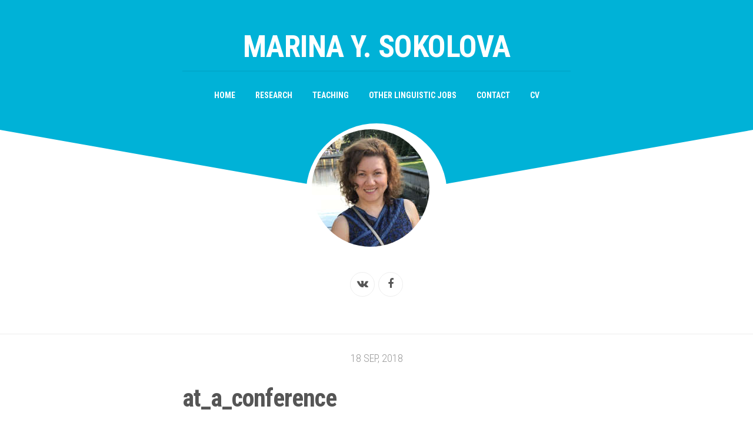

--- FILE ---
content_type: text/html; charset=UTF-8
request_url: https://msokolopez.com/2018/08/23/two-research-sessions-in-summer-lyceum-2018/6-2/
body_size: 6116
content:
<!DOCTYPE html> 
<html class="no-js" lang="en-US">

<head>
	<meta charset="UTF-8">
	<meta name="viewport" content="width=device-width, initial-scale=1.0">
	<link rel="profile" href="https://gmpg.org/xfn/11">
	<link rel="pingback" href="https://msokolopez.com/xmlrpc.php">
	
	<title>at_a_conference &#8211; Marina Y. Sokolova</title>
<meta name='robots' content='max-image-preview:large' />
<script>document.documentElement.className = document.documentElement.className.replace("no-js","js");</script>
<link rel="alternate" type="application/rss+xml" title="Marina Y. Sokolova &raquo; Feed" href="https://msokolopez.com/feed/" />
<link rel="alternate" type="application/rss+xml" title="Marina Y. Sokolova &raquo; Comments Feed" href="https://msokolopez.com/comments/feed/" />
<link href="//fonts.googleapis.com/css?family=Roboto+Condensed:400,300italic,300,400italic,700&subset=latin,latin-ext" rel="stylesheet" type="text/css">
<link rel="alternate" type="application/rss+xml" title="Marina Y. Sokolova &raquo; at_a_conference Comments Feed" href="https://msokolopez.com/2018/08/23/two-research-sessions-in-summer-lyceum-2018/6-2/feed/" />
<script type="text/javascript">
window._wpemojiSettings = {"baseUrl":"https:\/\/s.w.org\/images\/core\/emoji\/14.0.0\/72x72\/","ext":".png","svgUrl":"https:\/\/s.w.org\/images\/core\/emoji\/14.0.0\/svg\/","svgExt":".svg","source":{"concatemoji":"https:\/\/msokolopez.com\/wp-includes\/js\/wp-emoji-release.min.js?ver=629725d5beeb49cd5b19588927cf693e"}};
/*! This file is auto-generated */
!function(e,a,t){var n,r,o,i=a.createElement("canvas"),p=i.getContext&&i.getContext("2d");function s(e,t){var a=String.fromCharCode,e=(p.clearRect(0,0,i.width,i.height),p.fillText(a.apply(this,e),0,0),i.toDataURL());return p.clearRect(0,0,i.width,i.height),p.fillText(a.apply(this,t),0,0),e===i.toDataURL()}function c(e){var t=a.createElement("script");t.src=e,t.defer=t.type="text/javascript",a.getElementsByTagName("head")[0].appendChild(t)}for(o=Array("flag","emoji"),t.supports={everything:!0,everythingExceptFlag:!0},r=0;r<o.length;r++)t.supports[o[r]]=function(e){if(p&&p.fillText)switch(p.textBaseline="top",p.font="600 32px Arial",e){case"flag":return s([127987,65039,8205,9895,65039],[127987,65039,8203,9895,65039])?!1:!s([55356,56826,55356,56819],[55356,56826,8203,55356,56819])&&!s([55356,57332,56128,56423,56128,56418,56128,56421,56128,56430,56128,56423,56128,56447],[55356,57332,8203,56128,56423,8203,56128,56418,8203,56128,56421,8203,56128,56430,8203,56128,56423,8203,56128,56447]);case"emoji":return!s([129777,127995,8205,129778,127999],[129777,127995,8203,129778,127999])}return!1}(o[r]),t.supports.everything=t.supports.everything&&t.supports[o[r]],"flag"!==o[r]&&(t.supports.everythingExceptFlag=t.supports.everythingExceptFlag&&t.supports[o[r]]);t.supports.everythingExceptFlag=t.supports.everythingExceptFlag&&!t.supports.flag,t.DOMReady=!1,t.readyCallback=function(){t.DOMReady=!0},t.supports.everything||(n=function(){t.readyCallback()},a.addEventListener?(a.addEventListener("DOMContentLoaded",n,!1),e.addEventListener("load",n,!1)):(e.attachEvent("onload",n),a.attachEvent("onreadystatechange",function(){"complete"===a.readyState&&t.readyCallback()})),(e=t.source||{}).concatemoji?c(e.concatemoji):e.wpemoji&&e.twemoji&&(c(e.twemoji),c(e.wpemoji)))}(window,document,window._wpemojiSettings);
</script>
<style type="text/css">
img.wp-smiley,
img.emoji {
	display: inline !important;
	border: none !important;
	box-shadow: none !important;
	height: 1em !important;
	width: 1em !important;
	margin: 0 0.07em !important;
	vertical-align: -0.1em !important;
	background: none !important;
	padding: 0 !important;
}
</style>
	<link rel='stylesheet' id='wp-block-library-css' href='https://msokolopez.com/wp-includes/css/dist/block-library/style.min.css?ver=629725d5beeb49cd5b19588927cf693e' type='text/css' media='all' />
<link rel='stylesheet' id='classic-theme-styles-css' href='https://msokolopez.com/wp-includes/css/classic-themes.min.css?ver=1' type='text/css' media='all' />
<style id='global-styles-inline-css' type='text/css'>
body{--wp--preset--color--black: #000000;--wp--preset--color--cyan-bluish-gray: #abb8c3;--wp--preset--color--white: #ffffff;--wp--preset--color--pale-pink: #f78da7;--wp--preset--color--vivid-red: #cf2e2e;--wp--preset--color--luminous-vivid-orange: #ff6900;--wp--preset--color--luminous-vivid-amber: #fcb900;--wp--preset--color--light-green-cyan: #7bdcb5;--wp--preset--color--vivid-green-cyan: #00d084;--wp--preset--color--pale-cyan-blue: #8ed1fc;--wp--preset--color--vivid-cyan-blue: #0693e3;--wp--preset--color--vivid-purple: #9b51e0;--wp--preset--gradient--vivid-cyan-blue-to-vivid-purple: linear-gradient(135deg,rgba(6,147,227,1) 0%,rgb(155,81,224) 100%);--wp--preset--gradient--light-green-cyan-to-vivid-green-cyan: linear-gradient(135deg,rgb(122,220,180) 0%,rgb(0,208,130) 100%);--wp--preset--gradient--luminous-vivid-amber-to-luminous-vivid-orange: linear-gradient(135deg,rgba(252,185,0,1) 0%,rgba(255,105,0,1) 100%);--wp--preset--gradient--luminous-vivid-orange-to-vivid-red: linear-gradient(135deg,rgba(255,105,0,1) 0%,rgb(207,46,46) 100%);--wp--preset--gradient--very-light-gray-to-cyan-bluish-gray: linear-gradient(135deg,rgb(238,238,238) 0%,rgb(169,184,195) 100%);--wp--preset--gradient--cool-to-warm-spectrum: linear-gradient(135deg,rgb(74,234,220) 0%,rgb(151,120,209) 20%,rgb(207,42,186) 40%,rgb(238,44,130) 60%,rgb(251,105,98) 80%,rgb(254,248,76) 100%);--wp--preset--gradient--blush-light-purple: linear-gradient(135deg,rgb(255,206,236) 0%,rgb(152,150,240) 100%);--wp--preset--gradient--blush-bordeaux: linear-gradient(135deg,rgb(254,205,165) 0%,rgb(254,45,45) 50%,rgb(107,0,62) 100%);--wp--preset--gradient--luminous-dusk: linear-gradient(135deg,rgb(255,203,112) 0%,rgb(199,81,192) 50%,rgb(65,88,208) 100%);--wp--preset--gradient--pale-ocean: linear-gradient(135deg,rgb(255,245,203) 0%,rgb(182,227,212) 50%,rgb(51,167,181) 100%);--wp--preset--gradient--electric-grass: linear-gradient(135deg,rgb(202,248,128) 0%,rgb(113,206,126) 100%);--wp--preset--gradient--midnight: linear-gradient(135deg,rgb(2,3,129) 0%,rgb(40,116,252) 100%);--wp--preset--duotone--dark-grayscale: url('#wp-duotone-dark-grayscale');--wp--preset--duotone--grayscale: url('#wp-duotone-grayscale');--wp--preset--duotone--purple-yellow: url('#wp-duotone-purple-yellow');--wp--preset--duotone--blue-red: url('#wp-duotone-blue-red');--wp--preset--duotone--midnight: url('#wp-duotone-midnight');--wp--preset--duotone--magenta-yellow: url('#wp-duotone-magenta-yellow');--wp--preset--duotone--purple-green: url('#wp-duotone-purple-green');--wp--preset--duotone--blue-orange: url('#wp-duotone-blue-orange');--wp--preset--font-size--small: 13px;--wp--preset--font-size--medium: 20px;--wp--preset--font-size--large: 36px;--wp--preset--font-size--x-large: 42px;--wp--preset--spacing--20: 0.44rem;--wp--preset--spacing--30: 0.67rem;--wp--preset--spacing--40: 1rem;--wp--preset--spacing--50: 1.5rem;--wp--preset--spacing--60: 2.25rem;--wp--preset--spacing--70: 3.38rem;--wp--preset--spacing--80: 5.06rem;}:where(.is-layout-flex){gap: 0.5em;}body .is-layout-flow > .alignleft{float: left;margin-inline-start: 0;margin-inline-end: 2em;}body .is-layout-flow > .alignright{float: right;margin-inline-start: 2em;margin-inline-end: 0;}body .is-layout-flow > .aligncenter{margin-left: auto !important;margin-right: auto !important;}body .is-layout-constrained > .alignleft{float: left;margin-inline-start: 0;margin-inline-end: 2em;}body .is-layout-constrained > .alignright{float: right;margin-inline-start: 2em;margin-inline-end: 0;}body .is-layout-constrained > .aligncenter{margin-left: auto !important;margin-right: auto !important;}body .is-layout-constrained > :where(:not(.alignleft):not(.alignright):not(.alignfull)){max-width: var(--wp--style--global--content-size);margin-left: auto !important;margin-right: auto !important;}body .is-layout-constrained > .alignwide{max-width: var(--wp--style--global--wide-size);}body .is-layout-flex{display: flex;}body .is-layout-flex{flex-wrap: wrap;align-items: center;}body .is-layout-flex > *{margin: 0;}:where(.wp-block-columns.is-layout-flex){gap: 2em;}.has-black-color{color: var(--wp--preset--color--black) !important;}.has-cyan-bluish-gray-color{color: var(--wp--preset--color--cyan-bluish-gray) !important;}.has-white-color{color: var(--wp--preset--color--white) !important;}.has-pale-pink-color{color: var(--wp--preset--color--pale-pink) !important;}.has-vivid-red-color{color: var(--wp--preset--color--vivid-red) !important;}.has-luminous-vivid-orange-color{color: var(--wp--preset--color--luminous-vivid-orange) !important;}.has-luminous-vivid-amber-color{color: var(--wp--preset--color--luminous-vivid-amber) !important;}.has-light-green-cyan-color{color: var(--wp--preset--color--light-green-cyan) !important;}.has-vivid-green-cyan-color{color: var(--wp--preset--color--vivid-green-cyan) !important;}.has-pale-cyan-blue-color{color: var(--wp--preset--color--pale-cyan-blue) !important;}.has-vivid-cyan-blue-color{color: var(--wp--preset--color--vivid-cyan-blue) !important;}.has-vivid-purple-color{color: var(--wp--preset--color--vivid-purple) !important;}.has-black-background-color{background-color: var(--wp--preset--color--black) !important;}.has-cyan-bluish-gray-background-color{background-color: var(--wp--preset--color--cyan-bluish-gray) !important;}.has-white-background-color{background-color: var(--wp--preset--color--white) !important;}.has-pale-pink-background-color{background-color: var(--wp--preset--color--pale-pink) !important;}.has-vivid-red-background-color{background-color: var(--wp--preset--color--vivid-red) !important;}.has-luminous-vivid-orange-background-color{background-color: var(--wp--preset--color--luminous-vivid-orange) !important;}.has-luminous-vivid-amber-background-color{background-color: var(--wp--preset--color--luminous-vivid-amber) !important;}.has-light-green-cyan-background-color{background-color: var(--wp--preset--color--light-green-cyan) !important;}.has-vivid-green-cyan-background-color{background-color: var(--wp--preset--color--vivid-green-cyan) !important;}.has-pale-cyan-blue-background-color{background-color: var(--wp--preset--color--pale-cyan-blue) !important;}.has-vivid-cyan-blue-background-color{background-color: var(--wp--preset--color--vivid-cyan-blue) !important;}.has-vivid-purple-background-color{background-color: var(--wp--preset--color--vivid-purple) !important;}.has-black-border-color{border-color: var(--wp--preset--color--black) !important;}.has-cyan-bluish-gray-border-color{border-color: var(--wp--preset--color--cyan-bluish-gray) !important;}.has-white-border-color{border-color: var(--wp--preset--color--white) !important;}.has-pale-pink-border-color{border-color: var(--wp--preset--color--pale-pink) !important;}.has-vivid-red-border-color{border-color: var(--wp--preset--color--vivid-red) !important;}.has-luminous-vivid-orange-border-color{border-color: var(--wp--preset--color--luminous-vivid-orange) !important;}.has-luminous-vivid-amber-border-color{border-color: var(--wp--preset--color--luminous-vivid-amber) !important;}.has-light-green-cyan-border-color{border-color: var(--wp--preset--color--light-green-cyan) !important;}.has-vivid-green-cyan-border-color{border-color: var(--wp--preset--color--vivid-green-cyan) !important;}.has-pale-cyan-blue-border-color{border-color: var(--wp--preset--color--pale-cyan-blue) !important;}.has-vivid-cyan-blue-border-color{border-color: var(--wp--preset--color--vivid-cyan-blue) !important;}.has-vivid-purple-border-color{border-color: var(--wp--preset--color--vivid-purple) !important;}.has-vivid-cyan-blue-to-vivid-purple-gradient-background{background: var(--wp--preset--gradient--vivid-cyan-blue-to-vivid-purple) !important;}.has-light-green-cyan-to-vivid-green-cyan-gradient-background{background: var(--wp--preset--gradient--light-green-cyan-to-vivid-green-cyan) !important;}.has-luminous-vivid-amber-to-luminous-vivid-orange-gradient-background{background: var(--wp--preset--gradient--luminous-vivid-amber-to-luminous-vivid-orange) !important;}.has-luminous-vivid-orange-to-vivid-red-gradient-background{background: var(--wp--preset--gradient--luminous-vivid-orange-to-vivid-red) !important;}.has-very-light-gray-to-cyan-bluish-gray-gradient-background{background: var(--wp--preset--gradient--very-light-gray-to-cyan-bluish-gray) !important;}.has-cool-to-warm-spectrum-gradient-background{background: var(--wp--preset--gradient--cool-to-warm-spectrum) !important;}.has-blush-light-purple-gradient-background{background: var(--wp--preset--gradient--blush-light-purple) !important;}.has-blush-bordeaux-gradient-background{background: var(--wp--preset--gradient--blush-bordeaux) !important;}.has-luminous-dusk-gradient-background{background: var(--wp--preset--gradient--luminous-dusk) !important;}.has-pale-ocean-gradient-background{background: var(--wp--preset--gradient--pale-ocean) !important;}.has-electric-grass-gradient-background{background: var(--wp--preset--gradient--electric-grass) !important;}.has-midnight-gradient-background{background: var(--wp--preset--gradient--midnight) !important;}.has-small-font-size{font-size: var(--wp--preset--font-size--small) !important;}.has-medium-font-size{font-size: var(--wp--preset--font-size--medium) !important;}.has-large-font-size{font-size: var(--wp--preset--font-size--large) !important;}.has-x-large-font-size{font-size: var(--wp--preset--font-size--x-large) !important;}
.wp-block-navigation a:where(:not(.wp-element-button)){color: inherit;}
:where(.wp-block-columns.is-layout-flex){gap: 2em;}
.wp-block-pullquote{font-size: 1.5em;line-height: 1.6;}
</style>
<link rel='stylesheet' id='contact-form-7-css' href='https://msokolopez.com/wp-content/plugins/contact-form-7/includes/css/styles.css?ver=5.7.1' type='text/css' media='all' />
<link rel='stylesheet' id='style-css' href='https://msokolopez.com/wp-content/themes/slanted-master/style.css?ver=629725d5beeb49cd5b19588927cf693e' type='text/css' media='all' />
<link rel='stylesheet' id='responsive-css' href='https://msokolopez.com/wp-content/themes/slanted-master/responsive.css?ver=629725d5beeb49cd5b19588927cf693e' type='text/css' media='all' />
<link rel='stylesheet' id='font-awesome-css' href='https://msokolopez.com/wp-content/themes/slanted-master/fonts/font-awesome.min.css?ver=629725d5beeb49cd5b19588927cf693e' type='text/css' media='all' />
<script type='text/javascript' src='https://msokolopez.com/wp-includes/js/jquery/jquery.min.js?ver=3.6.1' id='jquery-core-js'></script>
<script type='text/javascript' src='https://msokolopez.com/wp-includes/js/jquery/jquery-migrate.min.js?ver=3.3.2' id='jquery-migrate-js'></script>
<script type='text/javascript' src='https://msokolopez.com/wp-content/themes/slanted-master/js/jquery.flexslider.min.js?ver=629725d5beeb49cd5b19588927cf693e' id='flexslider-js'></script>
<link rel="https://api.w.org/" href="https://msokolopez.com/wp-json/" /><link rel="alternate" type="application/json" href="https://msokolopez.com/wp-json/wp/v2/media/131" /><link rel="EditURI" type="application/rsd+xml" title="RSD" href="https://msokolopez.com/xmlrpc.php?rsd" />
<link rel="alternate" type="application/json+oembed" href="https://msokolopez.com/wp-json/oembed/1.0/embed?url=https%3A%2F%2Fmsokolopez.com%2F2018%2F08%2F23%2Ftwo-research-sessions-in-summer-lyceum-2018%2F6-2%2F" />
<link rel="alternate" type="text/xml+oembed" href="https://msokolopez.com/wp-json/oembed/1.0/embed?url=https%3A%2F%2Fmsokolopez.com%2F2018%2F08%2F23%2Ftwo-research-sessions-in-summer-lyceum-2018%2F6-2%2F&#038;format=xml" />
<!--[if lt IE 9]>
<script src="https://msokolopez.com/wp-content/themes/slanted-master/js/ie/html5.js"></script>
<script src="https://msokolopez.com/wp-content/themes/slanted-master/js/ie/selectivizr.js"></script>
<![endif]-->
<style type="text/css">.recentcomments a{display:inline !important;padding:0 !important;margin:0 !important;}</style><style type="text/css">
/* Dynamic CSS: For no styles in head, copy and put the css below in your custom.css or child theme's style.css, disable dynamic styles */
body { font-family: "Roboto Condensed", Arial, sans-serif; }
</style>
</head>

<body data-rsssl=1 class="attachment attachment-template-default single single-attachment postid-131 attachmentid-131 attachment-jpeg col-1c full-width chrome">

<div id="wrapper">
	<div id="wrapper-inner">
	<header id="header" class="group">
	
		<div class="slant-left"></div>
		<div class="slant-right"></div>
		
		<div class="container group">
			<div class="group pad">
				
				<p class="site-title"><a href="https://msokolopez.com/" rel="home">Marina Y. Sokolova</a></p>
 
								
				<div class="clear"></div>
				
									<nav class="nav-container group" id="nav-header">
						<div class="nav-toggle"><i class="fa fa-bars"></i></div>
						<div class="nav-text"><!-- put your mobile menu text here --></div>
						<div class="nav-wrap container"><ul id="menu-menu" class="nav group"><li id="menu-item-469" class="menu-item menu-item-type-post_type menu-item-object-page menu-item-home menu-item-469"><a href="https://msokolopez.com/">Home</a></li>
<li id="menu-item-100" class="menu-item menu-item-type-post_type menu-item-object-page menu-item-100"><a href="https://msokolopez.com/research-2/">Research</a></li>
<li id="menu-item-59" class="menu-item menu-item-type-post_type menu-item-object-page menu-item-59"><a href="https://msokolopez.com/teaching/">Teaching</a></li>
<li id="menu-item-60" class="menu-item menu-item-type-post_type menu-item-object-page menu-item-60"><a href="https://msokolopez.com/translations/">Other Linguistic jobs</a></li>
<li id="menu-item-61" class="menu-item menu-item-type-post_type menu-item-object-page menu-item-61"><a href="https://msokolopez.com/contact/">Contact</a></li>
<li id="menu-item-285" class="menu-item menu-item-type-custom menu-item-object-custom menu-item-285"><a href="https://msokolopez.com/wp-content/uploads/2023/08/CV-1.pdf">CV</a></li>
</ul></div>
					</nav><!--/#nav-header-->
								
									<div class="slant-avatar"><a href="https://msokolopez.com"><img src="https://msokolopez.com/wp-content/uploads/2017/10/marina_logo.jpg" alt="" /></a></div>
								
			</div><!--/.pad-->
		</div><!--/.container-->
		
	</header><!--/#header-->
	
	<div id="subheader">	
		<div class="container">
			<ul class="social-links"><li><a rel="nofollow" class="social-tooltip" title="VK" href="https://vk.com/id14844793" target="Array"><i class="fa fa-vk" ></i></a></li><li><a rel="nofollow" class="social-tooltip" title="Facebook" href="https://www.facebook.com/profile.php?id=100009207665890" target="Array"><i class="fa fa-facebook" ></i></a></li></ul>		</div>
	</div><!--/#subheader-->
	
	<div class="page-title group">
	<div class="container">

			<h2></h2>
		
		</div>
</div><!--/.page-title-->		
	<div id="page">
		<div class="container group">
<section class="content">
	
	<div class="post-time">18 Sep, 2018</div>
	<div class="pad group">
		
					<article class="post-131 attachment type-attachment status-inherit hentry">	
				
				<h1 class="post-title">at_a_conference</h1>
				
								
				<div class="entry">	
					<p class="attachment"><a href='https://msokolopez.com/wp-content/uploads/2018/08/6-1.jpg'><img width="300" height="169" src="https://msokolopez.com/wp-content/uploads/2018/08/6-1-300x169.jpg" class="attachment-medium size-medium" alt="" decoding="async" loading="lazy" srcset="https://msokolopez.com/wp-content/uploads/2018/08/6-1-300x169.jpg 300w, https://msokolopez.com/wp-content/uploads/2018/08/6-1-768x432.jpg 768w, https://msokolopez.com/wp-content/uploads/2018/08/6-1-1024x576.jpg 1024w, https://msokolopez.com/wp-content/uploads/2018/08/6-1-520x292.jpg 520w, https://msokolopez.com/wp-content/uploads/2018/08/6-1-720x404.jpg 720w" sizes="(max-width: 300px) 100vw, 300px" /></a></p>
<!--					 -->
					<div class="clear"></div>				
				</div><!--/.entry-->
				
			</article><!--/.post-->				
				
		<div class="clear"></div>
		
				
		<div class="sharrre-container group">
	<div id="twitter" data-url="https://msokolopez.com/2018/08/23/two-research-sessions-in-summer-lyceum-2018/6-2/" data-text="at_a_conference" data-title="Tweet"><a class="box group" href="#"><div class="count" href="#"><i class="fa fa-plus"></i></div><div class="share"><i class="fa fa-twitter"></i></div></a></div>
	<div id="facebook" data-url="https://msokolopez.com/2018/08/23/two-research-sessions-in-summer-lyceum-2018/6-2/" data-text="at_a_conference" data-title="Like"></div>
	<div id="googleplus" data-url="https://msokolopez.com/2018/08/23/two-research-sessions-in-summer-lyceum-2018/6-2/" data-text="at_a_conference" data-title="+1"></div>
	<div id="pinterest" data-url="https://msokolopez.com/2018/08/23/two-research-sessions-in-summer-lyceum-2018/6-2/" data-text="at_a_conference" data-title="Pin It"></div>
</div><!--/.sharrre-container-->

<script type="text/javascript">
	// Sharrre
	jQuery(document).ready(function(){
		jQuery('#twitter').sharrre({
			share: {
				twitter: true
			},
			template: '<a class="box group" href="#"><div class="count" href="#">{total}</div><div class="share"><i class="fa fa-twitter"></i></div></a>',
			enableHover: false,
			enableTracking: true,
			buttons: { twitter: {via: ''}},
			click: function(api, options){
				api.simulateClick();
				api.openPopup('twitter');
			}
		});
		jQuery('#facebook').sharrre({
			share: {
				facebook: true
			},
			template: '<a class="box group" href="#"><div class="count" href="#">{total}</div><div class="share"><i class="fa fa-facebook-square"></i></div></a>',
			enableHover: false,
			enableTracking: true,
			click: function(api, options){
				api.simulateClick();
				api.openPopup('facebook');
			}
		});
		jQuery('#googleplus').sharrre({
			share: {
				googlePlus: true
			},
			template: '<a class="box group" href="#"><div class="count" href="#">{total}</div><div class="share"><i class="fa fa-google-plus-square"></i></div></a>',
			enableHover: false,
			enableTracking: true,
			urlCurl: 'https://msokolopez.com/wp-content/themes/slanted-master/js/sharrre.php',
			click: function(api, options){
				api.simulateClick();
				api.openPopup('googlePlus');
			}
		});
		jQuery('#pinterest').sharrre({
			share: {
				pinterest: true
			},
			template: '<a class="box group" href="#" rel="nofollow"><div class="count" href="#">{total}</div><div class="share"><i class="fa fa-pinterest"></i></div></a>',
			enableHover: false,
			enableTracking: true,
			buttons: {
			pinterest: {
				description: 'at_a_conference'				}
			},
			click: function(api, options){
				api.simulateClick();
				api.openPopup('pinterest');
			}
		});
	});
</script>		
		<div class="clear"></div>
		
				
				
		

<h4 class="heading">
	<i class="fa fa-hand-o-right"></i>You may also like...</h4>

<ul class="related-posts group">
	
		<li class="related post-hover">
		<article class="post-152 post type-post status-publish format-standard hentry category-conferences">

			<div class="post-thumbnail">
				<a href="https://msokolopez.com/2018/09/27/eurosla_2018_muenster_germany/" title="EuroSLA_2018_Muenster_Germany">
											<img src="https://msokolopez.com/wp-content/themes/slanted-master/img/thumb-medium.png" alt="EuroSLA_2018_Muenster_Germany" />
																								</a>
			</div><!--/.post-thumbnail-->
			
			<div class="related-inner">
				
				<h4 class="post-title">
					<a href="https://msokolopez.com/2018/09/27/eurosla_2018_muenster_germany/" rel="bookmark" title="EuroSLA_2018_Muenster_Germany">EuroSLA_2018_Muenster_Germany</a>
				</h4><!--/.post-title-->

			
			</div><!--/.related-inner-->

		</article>
	</li><!--/.related-->
		<li class="related post-hover">
		<article class="post-209 post type-post status-publish format-standard hentry category-conferences">

			<div class="post-thumbnail">
				<a href="https://msokolopez.com/2019/05/17/generative_approaches_to_language_acquisition_milan_2019/" title="Generative_Approaches_to_Language_Acquisition_Milan_2019">
											<img src="https://msokolopez.com/wp-content/themes/slanted-master/img/thumb-medium.png" alt="Generative_Approaches_to_Language_Acquisition_Milan_2019" />
																								</a>
			</div><!--/.post-thumbnail-->
			
			<div class="related-inner">
				
				<h4 class="post-title">
					<a href="https://msokolopez.com/2019/05/17/generative_approaches_to_language_acquisition_milan_2019/" rel="bookmark" title="Generative_Approaches_to_Language_Acquisition_Milan_2019">Generative_Approaches_to_Language_Acquisition_Milan_2019</a>
				</h4><!--/.post-title-->

			
			</div><!--/.related-inner-->

		</article>
	</li><!--/.related-->
		<li class="related post-hover">
		<article class="post-347 post type-post status-publish format-standard hentry category-thesissupervision">

			<div class="post-thumbnail">
				<a href="https://msokolopez.com/2021/07/26/universitat-oberta-de-catalunya/" title="Universitat Oberta de Catalunya">
											<img src="https://msokolopez.com/wp-content/themes/slanted-master/img/thumb-medium.png" alt="Universitat Oberta de Catalunya" />
																								</a>
			</div><!--/.post-thumbnail-->
			
			<div class="related-inner">
				
				<h4 class="post-title">
					<a href="https://msokolopez.com/2021/07/26/universitat-oberta-de-catalunya/" rel="bookmark" title="Universitat Oberta de Catalunya">Universitat Oberta de Catalunya</a>
				</h4><!--/.post-title-->

			
			</div><!--/.related-inner-->

		</article>
	</li><!--/.related-->
		
</ul><!--/.post-related-->

		
<!--		 ->
		
	</div><!--/.pad-->
</section><!--/.content-->


		</div><!--/.container-->
	</div><!--/#page-->
	
	<footer id="footer" >
		
					
				
				
		<section id="footer-bottom">
			<div class="container">
				<a id="back-to-top" href="#"><i class="fa fa-angle-up"></i></a>		
				<div class="pad group">
					
					<div class="grid one-half">
						
												
						<div id="copyright">
															<p>Marina Y. Sokolova &copy; 2026. All Rights Reserved.</p>
													</div><!--/#copyright-->
						
												
					</div>
					
					<div class="grid one-half last">	
						<ul class="social-links"><li><a rel="nofollow" class="social-tooltip" title="VK" href="https://vk.com/id14844793" target="Array"><i class="fa fa-vk" ></i></a></li><li><a rel="nofollow" class="social-tooltip" title="Facebook" href="https://www.facebook.com/profile.php?id=100009207665890" target="Array"><i class="fa fa-facebook" ></i></a></li></ul>					</div>
				
				</div><!--/.pad-->
			</div>
		</section><!--/.container-->
		
	</footer><!--/#footer-->
	
	</div>
</div><!--/#wrapper-->

<script type='text/javascript' src='https://msokolopez.com/wp-content/plugins/contact-form-7/includes/swv/js/index.js?ver=5.7.1' id='swv-js'></script>
<script type='text/javascript' id='contact-form-7-js-extra'>
/* <![CDATA[ */
var wpcf7 = {"api":{"root":"https:\/\/msokolopez.com\/wp-json\/","namespace":"contact-form-7\/v1"}};
/* ]]> */
</script>
<script type='text/javascript' src='https://msokolopez.com/wp-content/plugins/contact-form-7/includes/js/index.js?ver=5.7.1' id='contact-form-7-js'></script>
<script type='text/javascript' src='https://msokolopez.com/wp-content/themes/slanted-master/js/jquery.fitvids.js?ver=629725d5beeb49cd5b19588927cf693e' id='fitvids-js'></script>
<script type='text/javascript' src='https://msokolopez.com/wp-content/themes/slanted-master/js/scripts.js?ver=629725d5beeb49cd5b19588927cf693e' id='scripts-js'></script>
<script type='text/javascript' src='https://msokolopez.com/wp-content/themes/slanted-master/js/jquery.sharrre.min.js?ver=629725d5beeb49cd5b19588927cf693e' id='sharrre-js'></script>
<script type='text/javascript' src='https://msokolopez.com/wp-includes/js/comment-reply.min.js?ver=629725d5beeb49cd5b19588927cf693e' id='comment-reply-js'></script>
<!--[if lt IE 9]>
<script src="https://msokolopez.com/wp-content/themes/slanted-master/js/ie/respond.js"></script>
<![endif]-->
</body>
</html>